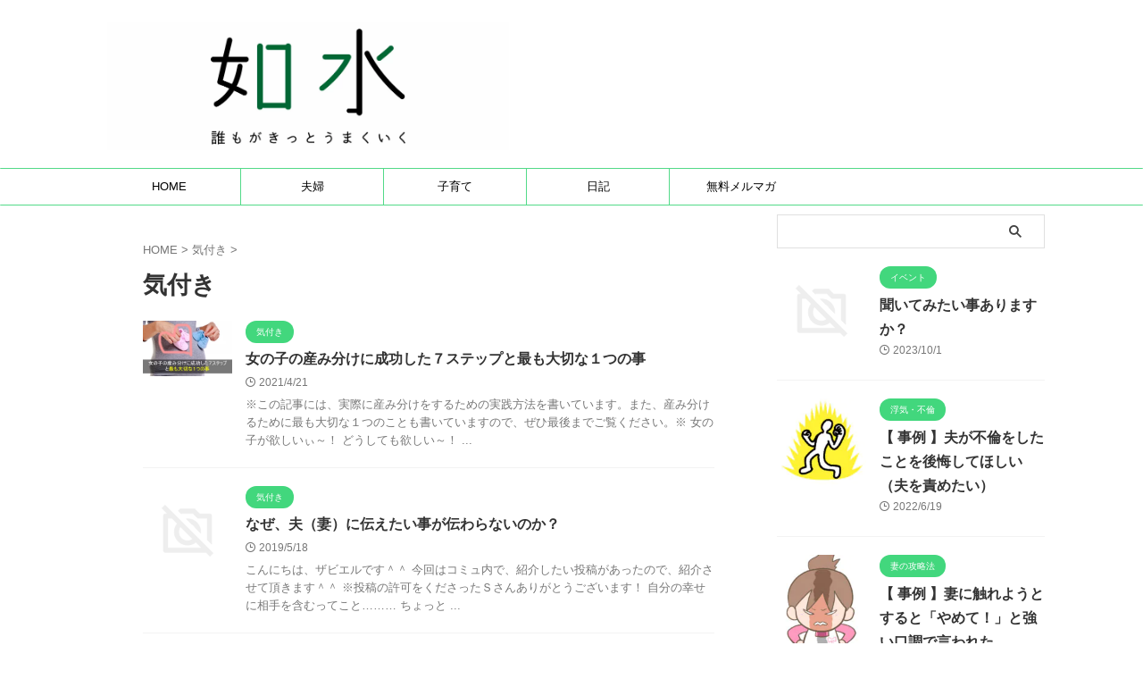

--- FILE ---
content_type: text/html; charset=utf-8
request_url: https://accounts.google.com/o/oauth2/postmessageRelay?parent=https%3A%2F%2Fjyosui.com&jsh=m%3B%2F_%2Fscs%2Fabc-static%2F_%2Fjs%2Fk%3Dgapi.lb.en.2kN9-TZiXrM.O%2Fd%3D1%2Frs%3DAHpOoo_B4hu0FeWRuWHfxnZ3V0WubwN7Qw%2Fm%3D__features__
body_size: 161
content:
<!DOCTYPE html><html><head><title></title><meta http-equiv="content-type" content="text/html; charset=utf-8"><meta http-equiv="X-UA-Compatible" content="IE=edge"><meta name="viewport" content="width=device-width, initial-scale=1, minimum-scale=1, maximum-scale=1, user-scalable=0"><script src='https://ssl.gstatic.com/accounts/o/2580342461-postmessagerelay.js' nonce="sV5kyFxyoK3s6Nr09q-vuA"></script></head><body><script type="text/javascript" src="https://apis.google.com/js/rpc:shindig_random.js?onload=init" nonce="sV5kyFxyoK3s6Nr09q-vuA"></script></body></html>